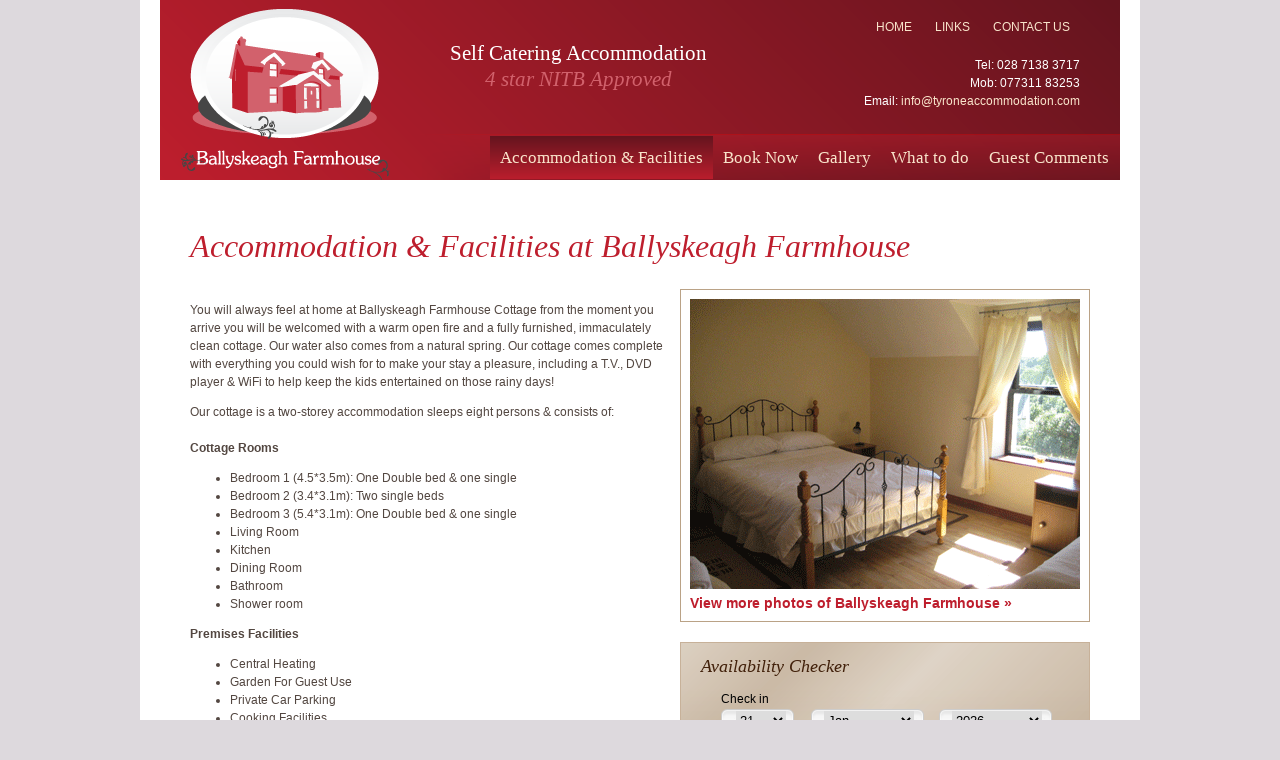

--- FILE ---
content_type: text/html; charset=utf-8
request_url: http://tyroneaccommodation.com/accommodation/
body_size: 7667
content:

<!DOCTYPE html PUBLIC "-//W3C//DTD XHTML 1.0 Transitional//EN" "http://www.w3.org/TR/xhtml1/DTD/xhtml1-transitional.dtd">
<html xmlns="http://www.w3.org/1999/xhtml">
<head><title>
	Accommodation & Facilities at Ballyskeagh Farmhouse | Ballyskeagh Farmhouse
</title>

    <!--[if IE]> <link href="/css/non-ie6.css" rel="stylesheet" type="text/css" /> <![endif]-->
    <!--[if lt IE 7]> 
    <link href="/css/ie6-fix.css" rel="stylesheet" type="text/css" /> 
    <script defer type="text/javascript" src="/javascript/pngfix.js"></script>
  <![endif]-->
    <!--[if !IE]>-->
    <link href="/css/non-ie6.css" rel="stylesheet" type="text/css" />
    <!--<![endif]-->
<link href="../App_Themes/default/main.css" type="text/css" rel="stylesheet" /><meta name="keywords" content="Self Catering Accommodation Northern Ireland, Self Catering Accommodation North West of Ireland, The Sperrins, Ballyskeagh Farmhouse, 4 Star NITB Approved, Co Tyrone, Where to stay in Northern Ireland, Marie Doherty" /><meta name="description" content="Accommodation &amp; Facilities at Ballyskeagh Self Catering Farmhouse, Co Tyrone, Northern Ireland" /></head>
<body>
    <form name="aspnetForm" method="post" action="Default.aspx" id="aspnetForm">
<div>
<input type="hidden" name="__EVENTTARGET" id="__EVENTTARGET" value="" />
<input type="hidden" name="__EVENTARGUMENT" id="__EVENTARGUMENT" value="" />
<input type="hidden" name="__LASTFOCUS" id="__LASTFOCUS" value="" />
<input type="hidden" name="__VIEWSTATE" id="__VIEWSTATE" value="/[base64]" />
</div>

<script type="text/javascript">
//<![CDATA[
var theForm = document.forms['aspnetForm'];
if (!theForm) {
    theForm = document.aspnetForm;
}
function __doPostBack(eventTarget, eventArgument) {
    if (!theForm.onsubmit || (theForm.onsubmit() != false)) {
        theForm.__EVENTTARGET.value = eventTarget;
        theForm.__EVENTARGUMENT.value = eventArgument;
        theForm.submit();
    }
}
//]]>
</script>


<script src="/WebResource.axd?d=te11mtukl6MrpaetZSKVwPVS85Zen_1UY7qAB0IGx5S8rPeRSQkUjJrQpgQXF_3-d07ebAnmeIw4cfaQ_jZr0QXrL2o1&amp;t=638313932380000000" type="text/javascript"></script>


<script src="/ScriptResource.axd?d=dLYMrXn_tpQSBGxo7hKiZtkWm-l0QQo6heVgxPPAS_mAV4DF5UIZTmvJcAQREJQLRVAW2-ObViRzqfJNIhw_CDQZG3rAHjqn_nswPe45vYCCBqJM0qhlsK44Fnl077bLOsRflQ2&amp;t=634474817464210360" type="text/javascript"></script>
<script src="/ScriptResource.axd?d=K_Nq9HryC2kRwlVu3W65MJI55jaq3IAh9bL3aoVXNv7cK8kP5Al5VjIWtcU3ktlXiKA-COkoOkwKZuKmawfZkf7yi_sGwCYpzcBwm-dre3zhUVZVrpkUxElx4bKTZRDbtnXY4Q2&amp;t=634474817464210360" type="text/javascript"></script>
<div>

	<input type="hidden" name="__VIEWSTATEGENERATOR" id="__VIEWSTATEGENERATOR" value="A92376D5" />
	<input type="hidden" name="__EVENTVALIDATION" id="__EVENTVALIDATION" value="/wEWcgKGxprDBAKZp/HUBwKYp/HUBwKbp/HUBwKap/HUBwKdp/HUBwKcp/HUBwKfp/HUBwKOp/HUBwKBp/[base64]/AcCu6i9kgsCuqi9kgsCuai9kgsCuKi9kgsCv6i9kgsCvqi9kgsCvai9kgsCrKi9kgsCo6i9kgsCu6j9kQsCu6jxkQsCu6j1kQsCrsSo0Q0C8MS53g0C8MTV4goC8MSB2gcC8MS94QwC162OlgMC1626vQgC163WQQLXrcLkCQLXrf6LBgLXrequDwLXrYb1BwKkxp/TDNQDaRNKAvFxSSQihLJF9s1J4Blg" />
</div>
        <script type="text/javascript">
//<![CDATA[
Sys.WebForms.PageRequestManager._initialize('ctl00$sm1', document.getElementById('aspnetForm'));
Sys.WebForms.PageRequestManager.getInstance()._updateControls(['tctl00$cphBody$UcAvailabilityCheck1$upnlAvailability'], [], [], 90);
//]]>
</script>

        <div id="body-wrapper">
            <div id="header-wrapper">
                <div class="fleft" style="width: 265px;">
                    <a href="/" title="go to Ballyskeagh Farmhouse homepage">
                        <img id="ctl00_imgLogo" title="Ballyskeagh Farmhouse logo" class="fleft" src="../images/template/header-logo.gif" style="border-width:0px;" /></a>
                </div>
                <div class="fleft" style="width: 695px;">
                    <div id="header-mid-top">
                        Self Catering Accommodation<br />
                        <span class="start-rating">4 star NITB Approved</span>
                    </div>
                    <div style="padding-right: 40px; text-align: right;" class="fright">
                        <br />
                        <a id="ctl00_hlnkHome" title="go to Ballyskeagh Farmhouse homepage" class="top-smll-link" href="../">home</a>
                        <a id="ctl00_hlnkLinks" title="useful links" class="top-smll-link" href="../links/">links</a>
                        <a id="ctl00_hlnkCon" title="view Ballyskeagh Farmhouse contact information" class="top-smll-link" href="../contact/">contact us</a>
                        <div class="clear" style="height: 20px;">
                        </div>
                        <span class="con-details"><span style="color: #fff !important;">Tel: 028 7138 3717<br />
                            Mob: 077311 83253<br />
                            Email:</span> <a href="mailto:info@tyroneaccommodation.com">info@tyroneaccommodation.com</a></span>
                    </div>
                    <div class="clear">
                    </div>
                    <div id="main-menu">
                        <a id="ctl00_hlnkAccom" title="Accommodation &amp; Facilities" class="meun-selected">Accommodation & Facilities</a>
                        <a id="ctl00_hlnkBook" title="Book Now" href="../book-now/">Book Now</a>
                        <a id="ctl00_hlnkGallery" title="Gallery" href="../gallery/">Gallery</a>
                        <a id="ctl00_hlnkEvents" title="What to do" href="../what-to-do/">What to do</a>
                        <a id="ctl00_hlnkComments" title="view guest comments" href="../comments/">Guest Comments</a>
                    </div>
                </div>
            </div>
            
    <div id="pages-body-wrapper">
        <h1>
            Accommodation & Facilities at Ballyskeagh Farmhouse
        </h1>
        <div class="clear">
        </div>
        <div class="two-col-left">
            <p>
                You will always feel at home at Ballyskeagh Farmhouse Cottage from the moment you arrive you will be welcomed with a warm open fire and a fully furnished, immaculately clean cottage. Our water also comes from a natural spring. Our cottage comes complete with everything you could wish for to make your stay a pleasure, including a T.V., DVD player & WiFi to help keep the kids entertained on those rainy days! </p>
            Our cottage is a two-storey accommodation sleeps eight persons &amp; consists of: <br><br>
<b>Cottage Rooms</b>
<ul>
<li>Bedroom 1 (4.5*3.5m): One Double bed &amp; one single</li>
<li>Bedroom 2 (3.4*3.1m): Two single beds</li>
<li>Bedroom 3 (5.4*3.1m): One Double bed &amp; one single</li>
<li>Living Room</li>
<li>Kitchen</li>
<li>Dining Room</li>
<li>Bathroom</li>
<li>Shower room</li>
</ul>

<b>Premises Facilities</b>
<ul>
<li>Central Heating</li>
<li>Garden For Guest Use</li>
<li>Private Car Parking</li>
<li>Cooking Facilities</li>
<li>Colour Television</li>
<li>WiFi</li>
<li>DVD Player</li>
<li>Bed Linen Supplied</li>
<li>Electricity Included</li>
<li>Immersion Heater</li>
<li>Ironing Facilities</li>
<li>Luggage Room</li>
<li>Microwave</li>
<li>Towels Supplied</li>
<li>Tumble Dryer</li>
<li>Washing Machine</li>
<li>Hairdryer</li>
<li>Vacuum Cleaner</li>
<li>Fridge/Freezer</li>
</ul>
        </div>
        
        <div class="two-col-right">
            <div class="view-gallery-panel">
                <a id="ctl00_cphBody_hlnklImgGallery" title="view more photos of Ballyskeagh Farmhouse" href="../gallery/"><img title="view more photos of Ballyskeagh Farmhouse" src="../images/sitewide/accommodation.gif" style="border-width:0px;" /></a>
                <div class="clear" style="height: 5px;">
                </div>
                <span>
                    <a id="ctl00_cphBody_hlnlkGallery" title="view more photos of Ballyskeagh Farmhouse" href="../gallery/">View more photos of Ballyskeagh Farmhouse »</a></span>
            </div>
            <div class="clear" style="height: 20px;">
            </div>
            <div id="ctl00_cphBody_UcAvailabilityCheck1_upnlAvailability">
	
        <div id="home-availability">
            <h2>
                Availability Checker</h2>
            <div class="clear">
            </div>
            <div class="availcheck-labels">
                Check in
            </div>
            <div class="clear">
            </div>
            <div style="padding-left: 30px;">
                <div class="chk-avail-day-wrapper fleft">
                    <select name="ctl00$cphBody$UcAvailabilityCheck1$ddlChkInDay" id="ctl00_cphBody_UcAvailabilityCheck1_ddlChkInDay" class="chk-avail-day">
		<option value="1">1</option>
		<option value="2">2</option>
		<option value="3">3</option>
		<option value="4">4</option>
		<option value="5">5</option>
		<option value="6">6</option>
		<option value="7">7</option>
		<option value="8">8</option>
		<option value="9">9</option>
		<option value="10">10</option>
		<option value="11">11</option>
		<option value="12">12</option>
		<option value="13">13</option>
		<option value="14">14</option>
		<option value="15">15</option>
		<option value="16">16</option>
		<option value="17">17</option>
		<option value="18">18</option>
		<option value="19">19</option>
		<option value="20">20</option>
		<option selected="selected" value="21">21</option>
		<option value="22">22</option>
		<option value="23">23</option>
		<option value="24">24</option>
		<option value="25">25</option>
		<option value="26">26</option>
		<option value="27">27</option>
		<option value="28">28</option>
		<option value="29">29</option>
		<option value="30">30</option>
		<option value="31">31</option>

	</select>
                </div>
                <div class="chk-avail-month-wrapper fleft">
                    <select name="ctl00$cphBody$UcAvailabilityCheck1$ddlChkInMonth" onchange="javascript:setTimeout('__doPostBack(\'ctl00$cphBody$UcAvailabilityCheck1$ddlChkInMonth\',\'\')', 0)" id="ctl00_cphBody_UcAvailabilityCheck1_ddlChkInMonth" class="chk-avail-month">
		<option selected="selected" value="1">Jan</option>
		<option value="2">Feb</option>
		<option value="3">Mar</option>
		<option value="4">Apr</option>
		<option value="5">May</option>
		<option value="6">Jun</option>
		<option value="7">Jul</option>
		<option value="8">Aug</option>
		<option value="9">Sep</option>
		<option value="10">Oct</option>
		<option value="11">Nov</option>
		<option value="12">Dec</option>

	</select>
                </div>
                <div class="chk-avail-year-wrapper fleft">
                    <select name="ctl00$cphBody$UcAvailabilityCheck1$ddlChkInYear" onchange="javascript:setTimeout('__doPostBack(\'ctl00$cphBody$UcAvailabilityCheck1$ddlChkInYear\',\'\')', 0)" id="ctl00_cphBody_UcAvailabilityCheck1_ddlChkInYear" class="chk-avail-year">
		<option selected="selected" value="2026">2026</option>
		<option value="2027">2027</option>
		<option value="2028">2028</option>
		<option value="2029">2029</option>
		<option value="2030">2030</option>
		<option value="2031">2031</option>
		<option value="2032">2032</option>
		<option value="2033">2033</option>
		<option value="2034">2034</option>
		<option value="2035">2035</option>
		<option value="2036">2036</option>

	</select>
                </div>
            </div>
            <div class="clear">
            </div>
            <div class="availcheck-labels">
                <br />
                Check out
            </div>
            <div class="clear">
            </div>
            <div style="padding-left: 30px;">
                <div class="chk-avail-day-wrapper fleft">
                    <select name="ctl00$cphBody$UcAvailabilityCheck1$ddlChkOutDay" id="ctl00_cphBody_UcAvailabilityCheck1_ddlChkOutDay" class="chk-avail-day">
		<option value="1">1</option>
		<option value="2">2</option>
		<option value="3">3</option>
		<option value="4">4</option>
		<option value="5">5</option>
		<option value="6">6</option>
		<option value="7">7</option>
		<option value="8">8</option>
		<option value="9">9</option>
		<option value="10">10</option>
		<option value="11">11</option>
		<option value="12">12</option>
		<option value="13">13</option>
		<option value="14">14</option>
		<option value="15">15</option>
		<option value="16">16</option>
		<option value="17">17</option>
		<option value="18">18</option>
		<option value="19">19</option>
		<option value="20">20</option>
		<option selected="selected" value="21">21</option>
		<option value="22">22</option>
		<option value="23">23</option>
		<option value="24">24</option>
		<option value="25">25</option>
		<option value="26">26</option>
		<option value="27">27</option>
		<option value="28">28</option>
		<option value="29">29</option>
		<option value="30">30</option>
		<option value="31">31</option>

	</select>
                </div>
                <div class="chk-avail-month-wrapper fleft">
                    <select name="ctl00$cphBody$UcAvailabilityCheck1$ddlChkOutMonth" onchange="javascript:setTimeout('__doPostBack(\'ctl00$cphBody$UcAvailabilityCheck1$ddlChkOutMonth\',\'\')', 0)" id="ctl00_cphBody_UcAvailabilityCheck1_ddlChkOutMonth" class="chk-avail-month">
		<option selected="selected" value="1">Jan</option>
		<option value="2">Feb</option>
		<option value="3">Mar</option>
		<option value="4">Apr</option>
		<option value="5">May</option>
		<option value="6">Jun</option>
		<option value="7">Jul</option>
		<option value="8">Aug</option>
		<option value="9">Sep</option>
		<option value="10">Oct</option>
		<option value="11">Nov</option>
		<option value="12">Dec</option>

	</select>
                </div>
                <div class="chk-avail-year-wrapper fleft">
                    <select name="ctl00$cphBody$UcAvailabilityCheck1$ddlChkOutYear" onchange="javascript:setTimeout('__doPostBack(\'ctl00$cphBody$UcAvailabilityCheck1$ddlChkOutYear\',\'\')', 0)" id="ctl00_cphBody_UcAvailabilityCheck1_ddlChkOutYear" class="chk-avail-year">
		<option selected="selected" value="2026">2026</option>
		<option value="2027">2027</option>
		<option value="2028">2028</option>
		<option value="2029">2029</option>
		<option value="2030">2030</option>
		<option value="2031">2031</option>
		<option value="2032">2032</option>
		<option value="2033">2033</option>
		<option value="2034">2034</option>
		<option value="2035">2035</option>
		<option value="2036">2036</option>

	</select>
                </div>
            </div>
            <div class="clear" style="height: 4px;">
            </div>
            <div class="availcheck-butt-wrapper">
                <a class="cal-avail-butt fleft" href="/book-now/">view availability calendar</a>
                <a id="ctl00_cphBody_UcAvailabilityCheck1_lbCheckAvail" title="check availabilty for selected dates" class="cal-availcheck-butt fleft" href="javascript:__doPostBack('ctl00$cphBody$UcAvailabilityCheck1$lbCheckAvail','')">check</a>
                <div class="clear">
                </div>
            </div>
        </div>
    
</div>

        </div>
        <div class="clear">
        </div>
        
    </div>

            <div class="clear">
            </div>
            
            
            <div id="footer">
                <div class="copy fleft">
                    &copy;&nbsp;2026&nbsp;Ballyskeagh&nbsp;Farmhouse
                </div>
                <div class="clear">
                </div>
            </div>
            <div class="footer-logos">
                <a id="ctl00_hlnkDard" title="visit The Department of Agriculture and Rural Development website" href="http://www.dardni.gov.uk" target="_blank"><img title="visit The Department of Agriculture and Rural Development website" src="../images/home/logo_dard.gif" style="border-width:0px;" /></a>
                <a id="ctl00_hlnkRural"><img src="../images/home/logo_ruraldev.gif" style="border-width:0px;" /></a>
                <a id="ctl00_hlnkEu" title="visit European Union Funding Programmes website" href="http://www.eugrants.org" target="_blank"><img title="visit European Union Funding Programmes website" src="../images/home/logo_eugrants.gif" style="border-width:0px;" /></a>
                <a id="ctl00_hlnkLeader" target="_blank"><img src="../images/home/logo_leader.gif" style="border-width:0px;" /></a>
                <a id="ctl00_hlnkArc" title="visit ARC North West website" href="http://www.arcnorthwest.com" target="_blank"><img title="visit ARC North West website" src="../images/home/logo_arc.gif" style="border-width:0px;" /></a>
                
                
                <div class="clear">
                </div>
            </div>
            <div class="clear">
            </div>
        </div>
    

<script type="text/javascript">
//<![CDATA[
Sys.Application.initialize();
//]]>
</script>
</form>

    <script type="text/javascript">

  var _gaq = _gaq || [];
  _gaq.push(['_setAccount', 'UA-25013515-1']);
  _gaq.push(['_trackPageview']);

  (function() {
    var ga = document.createElement('script'); ga.type = 'text/javascript'; ga.async = true;
    ga.src = ('https:' == document.location.protocol ? 'https://ssl' : 'http://www') + '.google-analytics.com/ga.js';
    var s = document.getElementsByTagName('script')[0]; s.parentNode.insertBefore(ga, s);
  })();

    </script>

</body>
</html>


--- FILE ---
content_type: text/css
request_url: http://tyroneaccommodation.com/css/non-ie6.css
body_size: 184
content:


.min-30 { min-height:30px }
.min-50 { min-height:50px }
.min-70 { min-height:70px }
.min-198 { min-height:198px }
.min-210 { min-height:210px }

--- FILE ---
content_type: text/css
request_url: http://tyroneaccommodation.com/App_Themes/default/main.css
body_size: 3970
content:

body { padding:0px; margin:0px; font-size:12px; line-height:18px; color:#534741; font-family: helvetica, arial, sans-serif; background-color:#ddd9dd; }
h1 { font-family: Georgia, Times New Roman, Arial; font-size: 24pt; color: #be1e2d; font-style: italic; line-height: 40px; font-weight:normal; }
h2 { font-style:italic; font-weight:normal; font-family:Georgia, Times New Roman, MS Reference Sans Serif; margin:10px; color:#42210b; line-height:20pt; }
h2 a { text-decoration:none; font-weight:bold; color:#42210b; }
h3 { font-weight:bold; color:#000; margin:5px 0; }
h3 a { text-decoration:none; font-weight:bold; color:#000; }

#header-wrapper { width:960px; margin:auto; background:#731620 url(/images/template/header-bg.gif) repeat-y top left; height:180px; color:#fff; }
#body-wrapper { width:1000px; margin:auto; background-color:#fff; }
#pages-body-wrapper { width:900px; margin:auto; padding:25px 0; }

#header-wrapper span.con-details { font-family:Arial, MS Sans Serif, Sans-Serif, Tahoma; font-size:12px; color:#f9e4cb; }
#header-wrapper span.con-details a { text-decoration:none; color:#f9e4cb; }
#header-mid-top { float:left; text-align:center; font-family:Georgia, Times New Roman, MS Reference Sans Serif; font-size:16pt; line-height:20pt; padding:40px 0 0 25px; height:95px; }
#header-mid-top span.start-rating { font-style:italic; color:#d1616c; }

a:link.top-smll-link, a:visited.top-smll-link { color:#f9e4cb; text-decoration:none; margin:0 10px; text-transform:uppercase; font-family:Arial, MS Sans Serif, Sans-Serif, Tahoma; font-size:12px; }

#main-menu { float:right; margin-right:1px; }
#main-menu a { text-decoration:none; line-height:43px; color:#f9e4cb; font-family:Georgia, Times New Roman, MS Reference Sans Serif; font-size:13pt; font-weight:normal; padding:0px 10px; display:block; float:left; }
#main-menu a:hover { background:url(/images/template/menu-hover.gif) repeat-x top left; }
.meun-selected { background:url(/images/template/menu-hover.gif) repeat-x top left !important; }

.two-col-left { width:480px; float:left; padding-right:10px; }
.two-col-right { width:410px; float:right; }

.mpu-panel { width:100%; text-align:center; padding:30px 0 10px 0; }
#footer { width:900px; margin:auto; padding:10px 0; }
.footer-logos { padding:10px 0; width:940px; margin:auto; }

/* HOME */
#home-wrapper { background:#fff url(/images/home/home-bg.gif) no-repeat top left; width:960px; margin:auto; }
#home-welcome { height: 260px; margin: 30px 30px 0 0; text-align: right; float:right; }
#home-intro-pnl { width:898px; padding:35px 0 35px 30px; background:#d9ccbc url(/images/home/intropnl-bg.gif) repeat-y top left; border:solid 1px #c7b199; margin:auto; font-family:helvetica, arial, sans-serif; color:#534741; font-size:11pt; line-height:16pt; }
#home-intro-pnl-txt { float:left; width:420px; color:#534741; }
#home-availability .form { }

.bottom-3-col { width: 280px; background-color: #e7ded4; padding-bottom:10px; height:440px; }
.bottom-3-col a { color:#be1e2d; text-decoration:none; }
.bottom-3-col a:hover { text-decoration:underline; }
.bottom-3-col div.inner { width:260px; background:#fff; margin:auto; }
.bottom-3-col div.inner h2 { color:#be1e2d; font-weight:bold; font-style:normal; font-family:Arial, MS Sans Serif, Sans-Serif, Tahoma; font-size:14px; line-height:18px; }
.bottom-3-col div.inner p { padding:5px 10px; }

.what-to-do-title { color: #be1e2d; font-weight: bold; font-style: normal; font-family: Arial, MS Sans Serif, Sans-Serif, Tahoma; font-size: 14px; line-height: 18px; height: 40px; display: block; padding: 8px;}

.home-comment { width:200px; padding-left:25px; background: transparent url('/images/comments/quote-start.gif') no-repeat top left; margin:auto; font-family:Georgia, Times New Roman, MS Reference Sans Serif; font-size:18px; line-height:24px; }
.end-comment { background: transparent url('/images/comments/quote-end.gif') no-repeat bottom right; padding-right:20px; }
.comment-from { padding:10px 20px; display:block; }
.more-comments-wrapper { width:200px; border-top:solid 1px #d4c4d5; text-transform:uppercase; margin:auto; padding:5px 0 0 10px; }
.more-comments-wrapper a { /*line-height:100px;*/ }

a.grey-avail{ background: transparent url('/images/buttons/grey-avail-left.gif') no-repeat top left; display: block; float: left; line-height: 19px; /* This value + 4px + 4px (top and bottom padding of SPAN) must equal height of button background (default is 30px) */ height: 27px; /* Height of button background height */ padding-left: 8px; /* Width of left menu image */ text-decoration: none; cursor:pointer; }
a:link.grey-avail, a:visited.grey-avail, a:hover.grey-avail, a:active.grey-avail { color: #fff; text-transform:uppercase; font-size:8pt; }
a.grey-avail span{ background: transparent url('/images/buttons/grey-avail-right.gif') no-repeat top right; display: block; padding: 4px 10px 4px 2px; /*Set 10px to be equal or greater than'padding-left' value above*/ }
a:hover.grey-avail{ /*text-decoration: underline;*/ }

.chk-avail-day-wrapper { width:55px; height:20px; padding:2px 10px 2px 10px; background: transparent url('/images/sitewide/availability_check_day_bg.png') no-repeat top left; margin-right:15px; }
.chk-avail-day { border:none; float:right; width:50px; height:19px; }

.chk-avail-month-wrapper { width:93px; height:20px; padding:2px 10px 2px 10px; background: transparent url('/images/sitewide/availability_check_month_bg.png') no-repeat top left; margin-right:15px; }
.chk-avail-month { border:none; float:right; width:90px; height:19px; }

.chk-avail-year-wrapper { width:93px; height:20px; padding:2px 10px 2px 10px; background: transparent url('/images/sitewide/availability_check_year_bg.png') no-repeat top left; }
.chk-avail-year { border:none; float:right; width:90px; height:19px; }

/* SITEWIDE */
a.red-butt-whitebg-132 { background: transparent url('/images/buttons/red-butt-whitebg-132-off.gif') no-repeat top left; width:132px; height:27px; display:block; color:#fff; text-decoration:none; text-align:center; text-transform:uppercase; font-size:9pt; line-height:18pt; }
a:hover.red-butt-whitebg-132 { background: transparent url('/images/buttons/red-butt-whitebg-132-on.gif') no-repeat top left; color:#fff }

.view-gallery-panel { width: 390px; border: solid 1px #baa286; padding: 9px; }
.view-gallery-panel span a { text-decoration:none; color:#be1e2d; font-weight:bold; font-size:14px; }


/* AVAILABILITY CHECK */
#home-availability { float:right; width:398px; padding-left:10px; background: #d2c3b1 url('/images/sitewide/availability_check_bg.gif') no-repeat top left; border:solid 1px #c7b199;  }
#home-availability h2 { font-style:italic; font-weight:normal; font-family:Georgia, Times New Roman, MS Reference Sans Serif; margin:10px;}
.availcheck-labels { padding:0 0 0 30px; color:#000; line-height:14pt; }
.availcheck-butt-wrapper { padding: 11px 0; }
a.cal-avail-butt { background: transparent url('/images/buttons/calendar-avail-off.gif') no-repeat top left; width:214px; height:27px; display:block; color:#fff; text-decoration:none; text-align:center; text-transform:uppercase; font-size:9pt; line-height:18pt; }
a:hover.cal-avail-butt { background: transparent url('/images/buttons/calendar-avail-on.gif') no-repeat top left; color:#fff }
a.cal-availcheck-butt { background: transparent url('/images/buttons/calendar-availcheck-off.gif') no-repeat top left; width:132px; height:27px; display:block; color:#fff; text-decoration:none; text-align:center; text-transform:uppercase; font-size:9pt; line-height:18pt; margin-left:20px; }
a:hover.cal-availcheck-butt { background: transparent url('/images/buttons/calendar-availcheck-on.gif') no-repeat top left; color:#fff }

/* SPECIAL OFFER LIST */
#special-offers-list { width:860px; padding:10px; margin:auto; background-color:#e7ded4; }
.special-offers-list-item { width:860px; background-color:#fff; border-bottom:1px solid #e7ded4; }
.special-offers-list-item .title { width:290px; padding:0 5px; line-height:40px; border-right:1px solid #e7ded4; float:left; }
.special-offers-list-item .cost { width:110px; padding:0 5px; line-height:40px; border-right:1px solid #e7ded4; float:left; }
.special-offers-list-item .desc { width:290px; padding:0 5px; line-height:40px; float:left; overflow:hidden; }
.special-offers-list-item .book { float:right; padding:5px 5px 5px 0; } 

/* EVENTS */
.event-item h3 a { color:#BE1E2D; }

/* CONTACT US */
.con-form { width: 584px; border:solid 1px #baa286; margin:auto; background: transparent url('/images/contact/form-bg.gif') no-repeat top left; }

.con-form-entry { clear:both; width:480px; padding:4px 0; margin:auto;}
.con-form-entry span.label { font-size:14px; color:#000; float:left; padding:0 25px 0px 0px; width:130px; text-align:right;  }
.con-form-entry input { float:left; width:250px; font-size:11px; color:#333; font-family:Arial; height: 22px; }
.con-form-entry textarea { font-family:Arial; float:left; width:250px; font-size:11px; height:100px; color:#333; font-family:Trebuchet MS, Arial; }#
.con-form-check { float:left; padding:0px; clear:both; width:600px; }
.con-form-check span.label { font-size:12px; color:#353D6D; float:left; padding:3px 10px 0px 0px; width:100px; width: /**/100px; }
.con-form-entry span.labelbig { font-size:12px; color:#353D6D; float:left; padding:3px 10px 0px 0px; width:123px; width: /**/123px; }
.validator-error { padding-left:10px; }
.validator-highlight { background-color: #FFFACD; }
.watermarked { color:gray; font-style:italic; }


/* USEFUL LINKS */
.useful-links ul { padding:0px; margin:0px; }
.useful-links li { color:#be1e2d; margin-left:-20px; font-family:Arial, MS Sans Serif, Sans-Serif, Tahoma; font-size:14px; font-weight:bold; line-height:22px; }
.useful-links li a { text-decoration:none; color:#be1e2d; }


/* BOOKING OPTIONS */
.book-options ul { padding:0px; margin:0px; }
.book-options li { /*margin-left:-20px; font-family:Arial, MS Sans Serif, Sans-Serif, Tahoma; font-size:14px; font-weight:bold;*/ line-height:22px; }
.book-options li a { text-decoration:none; color:#be1e2d; font-weight:bold; }

.avail-icon-wrapper { background: transparent url('/images/booking/icon_avail.gif') no-repeat top left; height:24px; padding:5px 0 0 30px; float:left; font-weight:bold; font-size:15px; margin:0 20px 0 50px; }
.unavail-icon-wrapper { background: transparent url('/images/booking/icon_unavail.gif') no-repeat top left; height:24px; padding:5px 0 0 30px; float:left; font-weight:bold; font-size:15px; }





/* GUEST COMMENTS */
.guess-comment { padding-bottom:20px; padding-top:10px; border-bottom:solid 1px #F9E4CB; /*#f4f0eb;*/ }


/* CALENDAR */
.book-calendar-wrapper { width: 566px; border:solid 1px #866647; padding:10px 9px; }
.book-calendar { background-color:#fff; width:566px; }
.book-calendar a { text-decoration:none; }
.book-calendar th.GalleryDayHeader { padding:5px 0; }
.book-calendar td.SelectedDay { Color:#666; font-weight:bold; background-color:#6DA621; border-style:ridge; border-width:1px; }
.book-calendar td.GalleryDay { padding: 5px 5px; width:70px; height:35px; text-align:left; margin:0 1px 1px 0; border-top:solid 1px #fff; border-right:solid 1px #fff; vertical-align:text-top; background:#f4f0eb url(/images/booking/date-avail.gif) no-repeat top left !important;  }
.book-calendar .GalleryTitle { border:0; padding:0; background-color:#c7b299; color:#42210b; font-weight:bold; text-transform:uppercase; height:35px; }
.book-calendar .GalleryTitle td {  /*background-color:#fff; color:#6DA621; font-family:Arial, Sans-Serif; font-weight:bold; font-size:12px;*/ }
.book-calendar .GalleryDayHeader { border-bottom:solid 1px #fff; border-top:solid 1px #fff; border-right:solid 1px #fff; background-color:#be1e2d; color:#fff; font-family:Arial, Sans-Serif; font-size:12px; }
.book-calendar .GalleryNextPrev a { display:block; width: 110px; text-transform:none; margin:0 10px; color:#42210b; }
.book-calendar .OtherMonth { background-color:#e0dcd7; border-top:solid 1px #fff; border-right:solid 1px #fff; padding: 5px 5px; width:70px; height:35px; text-align:left; margin:0 1px 1px 0; vertical-align:text-top; }
.book-calendar .date-unavailable { padding: 5px 5px; width:70px; height:35px; text-align:left; margin:0 1px 1px 0; border-top:solid 1px #fff; border-right:solid 1px #fff; vertical-align:text-top; background:#f4f0eb url(/images/booking/date-unavail.gif) no-repeat top left !important; }


/* GALLERY */
.gall-land-gallery { width:213px; border:solid 1px #c7b299; float:left; margin:10px 6px; }
.gall-land-gallery h3 { padding:5px 10px 0 10px; height:50px; }
.gall-land-gallery h3 a { font-weight:bold; color:#000; margin:5px 0; color:#be1e2d; }
.gall-land-gallery p { padding:0 10px; font-style:italic; margin:0px; }
.gall-title { text-transform:uppercase; color:#333333; font-size:12px; font-weight:bold; padding-right:20px; }
.gall-command { font-style:italic; font-size:12px; }
.gall-pic-txt { height: 65px; font-size: 14px; padding: 0px 15px; color:#be1e2d; font-weight:bold; }


/* MISC */
.clear{ clear:both; height:1px; }
.fleft { float:left; }
.fright { float:right; }
.no-border { border:none !important; }
.watermrk { color:#667787; }
.validator-txt { color:#ff0000; padding-left:5px; }
